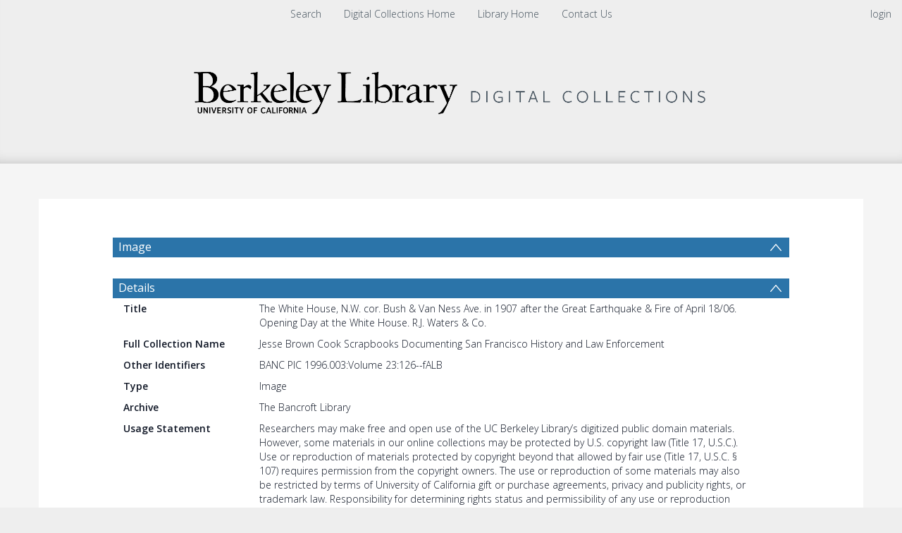

--- FILE ---
content_type: text/html; charset=UTF-8
request_url: https://digicoll.lib.berkeley.edu/record/28601
body_size: 1991
content:
<!DOCTYPE html>
<html lang="en">
<head>
    <meta charset="utf-8">
    <meta name="viewport" content="width=device-width, initial-scale=1">
    <title></title>
    <style>
        body {
            font-family: "Arial";
        }
    </style>
    <script type="text/javascript">
    window.awsWafCookieDomainList = [];
    window.gokuProps = {
"key":"AQIDAHjcYu/GjX+QlghicBgQ/7bFaQZ+m5FKCMDnO+vTbNg96AFOC3VrJKWFiShclkWngmGAAAAAfjB8BgkqhkiG9w0BBwagbzBtAgEAMGgGCSqGSIb3DQEHATAeBglghkgBZQMEAS4wEQQMKhXkG0Sko2RJ+10FAgEQgDukt067gQzLi/5V/6Cz2+Vi7XIJRF5XGAiNWTfTu+uJ2RKkd36RrRmDM7YZF2NCY5O7Urs5W3sA6O30zg==",
          "iv":"CgAGux4frwAAANAH",
          "context":"h4BAPdNlJ7mrlIZgEWeJ4lA44ygGL0vfWH/pNnB/x4LM+E0GPp58ViXmOIQgpi2ESqF0zpj60KFUnEahf8ER/mCoFBngGSY+ivYvpuLutev8MPEyMK+9jP2cWQuWiqCNXGxNWolk1r9HjaAwX0b66H9zYxro6+AXB3srhu2tzJEohTzGxWCR7Am0wogd/ZcItPOS51g2+QyU8TgBepqTBj0lgbMuogxsALS4BvoDAXIxKIrkWZ1Xfive8C1kbGcVdnlFqWHqfNK8q1xXjyxpHG1dNPX6EPSLhPUDGjRFMJSXDajsA+uTf6UA+8kklrt9Y3cUEvFMAnBa2eEoQxdzfdgmh0GmLbofLi9s6jjcJPcGFXOICJy0tQ=="
};
    </script>
    <script src="https://cf487ef48925.db5d75dc.eu-west-1.token.awswaf.com/cf487ef48925/d4bbb2d5bd73/a2aa7b4850a4/challenge.js"></script>
</head>
<body>
    <div id="challenge-container"></div>
    <script type="text/javascript">
        AwsWafIntegration.saveReferrer();
        AwsWafIntegration.checkForceRefresh().then((forceRefresh) => {
            if (forceRefresh) {
                AwsWafIntegration.forceRefreshToken().then(() => {
                    window.location.reload(true);
                });
            } else {
                AwsWafIntegration.getToken().then(() => {
                    window.location.reload(true);
                });
            }
        });
    </script>
    <noscript>
        <h1>JavaScript is disabled</h1>
        In order to continue, we need to verify that you're not a robot.
        This requires JavaScript. Enable JavaScript and then reload the page.
    </noscript>
</body>
</html>